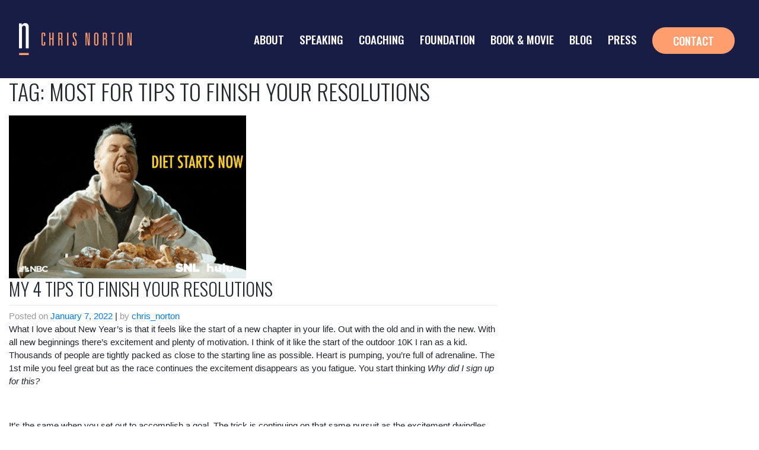

--- FILE ---
content_type: text/css
request_url: https://chrisnorton.org/wp-content/themes/nortonmotivation/style.css?ver=dfd282523e1eca9fd242c3b5dd89955a
body_size: 5960
content:
/*
Theme Name: Norton Motivation
Theme URI: http://norton.maclyn-dev.com/wp-content/themes/nortonmotivation
description: >-
	Norton Motivation
Author: MACLYN
Author URI: http://maclyngroup.com
Template: wp-bootstrap-starter
Version: 1.0.0
Text Domain: nortonmotivation
*/

/********Fonts & Typography*************/

h1,h2,h3,h4,h5,h6{
	font-family: 'Oswald', sans-serif;
	text-transform: uppercase;
	font-weight: 300;
}
body:not(.et_divi_builder) p,body:not(.et_divi_builder) li,body:not(.et_divi_builder) ul,body:not(.et_divi_builder) button{
	font-family: 'Abel', sans-serif;
	font-size: 1.2rem;
}
.abel{
	font-family: 'Abel', sans-serif;
}
.oswald{
	font-family: 'Oswald', sans-serif;
}
.oswaldLight{
	font-family: 'Oswald', sans-serif;
	font-weight: 300;
}
.no-break{
	white-space: nowrap;
}
.allcaps{
	text-transform: uppercase;
}
.address{
	font-size: 1rem;
}
.uppercase{
	text-transform: uppercase;
}
.left-align{
	text-align: left;
}
/********Fonts-END*************/

/*******UI ELEMENTS************/
button, .button{
	background: #171d45;
    color: #FFF;
    padding: 5px 20px;
    text-transform: uppercase;
    margin-top: 10px;
}
button a{
	color: #FFF;
}
button a:hover{
	color: #FFF;
}
#socialSticky{
	display: none;
}
.socialSticky{
    position: fixed;
    right: -13px;
    bottom: 15%;
    z-index: 999999999;
}
.socialSticky ul li{
	list-style-type: none !important;
	background-color: #171d45 !important;
	border-radius: 3px !important;
	margin-bottom: 10px !important;
	padding: 10px 20px 10px 10px !important;
	border: 1px solid #999 !important;
}
.photoBlock{
	background-image: url('/wp-content/uploads/2017/06/photoBackAudience.jpg');
	background-repeat: no-repeat;
	background-size: cover;
	background-position: left center;
}
.hoverUnder, .stopItNow{
	position: relative;
	padding-bottom: 10px;
}
.hoverUnder a:before{
	content: "";
    position: absolute;
    width: 100%;
    height: 2px;
    bottom: 0;
    left: 0;
    background-color: #fe9d6d;
    visibility: hidden;
    -webkit-transform: scaleX(0);
    transform: scaleX(0);
    -webkit-transition: all 0.3s ease-in-out 0s;
    transition: all 0.3s ease-in-out 0s;
}
.hoverUnder a:hover:before{
	visibility: visible;
	-webkit-transform: scaleX(1);
	transform: scaleX(1);
}
.stopItNow a:before{
	content: "";
    position: absolute;
    width: 100%;
    height: 2px;
    bottom: 0;
    left: 0;
    background-color: #171d45;
    visibility: hidden;
    -webkit-transform: scaleX(0);
    transform: scaleX(0);
    -webkit-transition: all 0.3s ease-in-out 0s;
    transition: all 0.3s ease-in-out 0s;
}
.stopItNow a:hover:before{
	visibility: visible;
	-webkit-transform: scaleX(1);
	transform: scaleX(1);
}
.mobileArrow{
	display: none;
}
 .vidcontainer {
    position: relative;
     width: 100%;
     height: 0;
     padding-bottom: 56.25%;
 }
 .video {
     position: absolute;
     top: 0;
     left: 0;
     width: 100%;
     height: 100%;
 }
/*******UI ELEMENTS-END************/

/*******Borders and Spacing*********/
.borderTopBottomTen{
	border-top: 10px solid #FFF;
	border-bottom: 10px solid #FFF;
}
.borderTopTen{
	border-top: 10px solid #FFF;
}
#content.site-content{
	padding: 0;
}
.entry-content{
	margin: 0;
}
.no-padding{
	padding: 0;
}
.copyBlockMarginThirty{
	margin: 80px 0px;
}
.logoBlockThirty{
	margin: 30px 0px;
}
.text-centered{
	text-align: center;
}
.text-align-left{
	text-align: left;
}
.text-align-right{
	text-align: right;
}
.content-full, .content-full img{
	width: 100%;
}
.imgFull img{
	width: 100%;
}
.copyPush{
	margin-top: 10%;
}
.copyPush5{
	margin-top: 5%;
}
.max600_30margin{
	max-width: 600px;
    display: block;
    margin: 30px auto;
}
.copyPushBottom30{
	margin-bottom: 30px;
}
.copyPushTop30{
	margin-top: 30px;
}
/*******Borders and Spacing-End*********/

/********Colors************/
.white{
	color: #FFF;
}
.green{
	color: #074f51;
}
.orange, .orange h1, .address h5 {
	color: #fe9d6d;
}
.violet{
	color: #171d45;
}
.greenBack{
	background-color: #074f51;
}
.orangeBack{
	background-color: #fe9d6d;
}
.violetBack{
	background-color: #171d45;
}
/*******Colors-END************/

/********Navigation***********/

header#masthead{
	background: rgba(23,29,69,1);
	box-shadow: 0px 0px 10px;
	border-bottom: 1px solid #cdbfe3;
}
header#masthead .container{
	max-width: none;
}
.scroll{
	position: fixed;
    z-index: 10;
    width: 100%;
}
.logoScroll{
	height: 40px;
}
.logoAnimate  {
    animation: SHW 1s;
    animation-fill-mode: both
}
@keyframes SHW {
    from {
    transform: translateY(-100%);
    opacity: 0;
    }
    to {
    transform: translateY(0);
    opacity: 1;
    }
}
.powerStandHP{
	margin: 30px 0px;
}
.powerStandWC{
	margin: 30px 0px;
}
.powerStandWC img{
	max-width: 350px;
}
.pageHeader h1{
    font-weight: 800;
    font-size: 6.5rem;
    letter-spacing: 5px;
    color: #fe9d6d;
}
.headlineThinGreen{
	font-weight: 300;
	color: #074f51;
}
.navbar{
	max-width: 1200px;
    margin: 0 auto;
}
body:not(.theme-preset-active) footer#colophon{
	background: #171d45;
}

body:not(.theme-preset-active) #masthead .navbar-nav > li > a{
	font-family: 'Oswald', sans-serif;
	font-weight: 300;
	font-size: 1rem;
	text-transform: uppercase;
	padding: 0.5rem;
	margin: 0 1.75rem;
	position: relative;
	text-decoration: none;
	width: 14.28571429%%;
}
body:not(.theme-preset-active) #masthead .navbar-nav > li > a:hover{
	color: #FFF;
	font-weight: 300;
}
body:not(.theme-preset-active) #masthead .navbar-nav > li > a:before {
  content: "";
  position: absolute;
  width: 100%;
  height: 2px;
  bottom: 0;
  left: 0;
  background-color: #fe9d6d;
  visibility: hidden;
  -webkit-transform: scaleX(0);
  transform: scaleX(0);
  -webkit-transition: all 0.3s ease-in-out 0s;
  transition: all 0.3s ease-in-out 0s;
}
body:not(.theme-preset-active) #masthead .navbar-nav > li > a:hover:before {
  visibility: visible;
  -webkit-transform: scaleX(1);
  transform: scaleX(1);
}
body:not(.theme-preset-active) #masthead .navbar-nav > li.current_page_item > a{
	font-weight: 400;
}
/********Navigation-END***********/

/*******Homepage************/
.hpMotivationBox{
	background: 
	linear-gradient(
      rgba(254, 157, 109, 0.75), 
      rgba(254, 157, 109, 0.75)
    ),
	url('/wp-content/themes/nortonmotivation/img/motivation_hpImageBack.jpg');
	background-size: cover;
	background-repeat: no-repeat;
	height: 38vw;
	border-right: 5px solid #FFF;
    border-bottom: 10px solid #FFF;
    border-top: 10px solid #FFF;
}
.hpFoundationBox{
	background: 
    linear-gradient(
      rgba(7, 79, 81, 0.75), 
      rgba(7, 79, 81, 0.75)
    ),
	url('/wp-content/themes/nortonmotivation/img/foundation_hpImageBack.jpg');
	background-size: cover;
	background-repeat: no-repeat;
	height: 38vw;
	border-left: 5px solid #FFF;
    border-bottom: 10px solid #FFF;
    border-top: 10px solid #FFF;
}
.logoCenter{
    position: absolute;
    margin: auto;
    top: 0;
    left: 0;
    right: 0;
    bottom: 0;
    width: 150px;
}
.logoCenter:hover{
	transform: scale(1.2);
}
.logoCentered img{
    position: absolute;
    margin: auto;
    top: 0;
    left: 0;
    right: 0;
    bottom: 0;
    width: 60%;
}
.standLargeHP h1{
	font-size: 10rem;
    letter-spacing: 6px;
    font-weight: 300;
    line-height: 9rem;
}
.standCopyHP{
	padding-top: 1.5vw;
}
.standCopyHP p{
	text-align: left;
	text-transform: uppercase;
}

/************ABOUT PAGE******************/
.aboutCalloutOne{
	background: 
	linear-gradient(
      rgba(254, 157, 109, 0.75), 
      rgba(254, 157, 109, 0.75)
    ),
	url('/wp-content/themes/nortonmotivation/img/about_banner1.jpg');
	background-size: cover;
	background-repeat: no-repeat;
}
.aboutCalloutTwo{
	background: 
    linear-gradient(
      rgba(7, 79, 81, 0.75), 
      rgba(7, 79, 81, 0.75)
    ),
	url('/wp-content/themes/nortonmotivation/img/about_banner2.jpg');
	background-size: cover;
	background-repeat: no-repeat;
}

.aboutCalloutThree{
	background: 
    linear-gradient(
      rgba(23, 29, 69, 0.75), 
      rgba(23, 29, 69, 0.75)
    ),
	url('/wp-content/themes/nortonmotivation/img/about_banner3.jpg');
	background-size: cover;
	background-repeat: no-repeat;
	margin-bottom: 60px;
}
.inlineTitleOrange{
	color: #fe9d6d;
	text-transform: uppercase;
}

/***********Motivation Page*****************/
.motivationCalloutOrange{
	background: 
	linear-gradient(
      rgba(254, 157, 109, 0.75), 
      rgba(254, 157, 109, 0.75)
    ),
	url('/wp-content/themes/nortonmotivation/img/motivation_inspireBGimage.jpg');
	background-size: cover;
	background-repeat: no-repeat;
}
.motivationCalloutOrange p{
	margin: 0;
	padding: 0;
}
.speakingEngagements{
	background: 
    linear-gradient(
      rgba(23, 29, 69, 0.75), 
      rgba(23, 29, 69, 0.75)
    ),
	url('/wp-content/themes/nortonmotivation/img/speaking_BGimage.jpg');
	background-size: cover;
	background-repeat: no-repeat;
	height: 21vw;
}
.borderWhiteRight{
	border-right: 1px solid #FFF;
}
.logoSpeaking{
	height: 10vw;
	position: relative;
}

.standWithBox{
	padding-top: 10%;
}
/*************Foundation Page************/

.abbySlider{
	background: url('/wp-content/themes/nortonmotivation/img/foundation_Abby.jpg');
	background-repeat: no-repeat;
	background-size: cover;
	overflow: hidden;
	height: 300px;
	padding: 0;
}
.abbyOverlay{
	background: rgba(23,29,69,.85);
	height: 300px;
	color: #FFF;
	width: 25%;
    padding: 7% 2% 0 2%;
	cursor: pointer;
		position: absolute;
	right: 0;
}
.abbyOverlay h1 {
    color: #fe8d59;
}
.chaseSlider{
	background: url('/wp-content/themes/nortonmotivation/img/foundation_Chase.jpg');
	background-repeat: no-repeat;
	background-size: cover;
	overflow: hidden;
	height: 300px;
	padding: 0;
}
.chaseOverlay{
	background: rgba(7,79,81,.85);
	height: 300px;
	color: #FFF;
	width: 25%;
    padding: 7% 2% 0 2%;
	cursor: pointer;
}
.pennySlider{
	background: url('/wp-content/themes/nortonmotivation/img/foundation_Penny.jpg');
	background-repeat: no-repeat;
	background-size: cover;
	overflow: hidden;
	height: 300px;
	padding: 0;
}
.pennyOverlay{
	background: rgba(254,157,109,.85);
	height: 300px;
	color: #FFF;
	width: 25%;
    padding: 7% 2% 0 2%;
	cursor: pointer;
	position: absolute;
	right: 0;
}
.fullWidthOverlay{
	width: 100%;
	transition: width 1s; 
}
.abbyText, .chaseText, .pennyText{
	display: none;
	padding: 0 10%;
	max-width: 800px;
	margin: 0 auto;
}
.wcCamp{
	background: url('/wp-content/themes/nortonmotivation/img/wheelchairCampBack.jpg');
	background-size: cover;
	background-repeat: no-repeat;
	background-position: bottom;
}
.wcCampCopy{
	text-align: center;
	width: 40%;
    padding: 5%;
    color: #FFF;
        background: rgba(23, 29, 69, 0.9);
}
.wcCampCopy img{
	width: auto;	
}
.wc_header{
	background: url('/wp-content/themes/nortonmotivation/img/wc_headerBannerBack.jpg');
	background-size: cover;
	background-repeat: no-repeat;
}
.wcActivities{
	background: 
    linear-gradient(
      rgba(23, 29, 69, 0.75), 
      rgba(23, 29, 69, 0.75)
    ),
	url('/wp-content/themes/nortonmotivation/img/wc_activitiesBack.jpg');
	background-size: cover;
	background-repeat: no-repeat;
}
.wcBestWeek{
	background: 
    linear-gradient(
      rgba(7, 79, 81, 0.75), 
      rgba(7, 79, 81, 0.75)
    ),
	url('/wp-content/themes/nortonmotivation/img/wc_bestWeekBack.jpg');
	background-size: cover;
	background-repeat: no-repeat;	
}


/**********Book Page**************/

/***********Press Page****************/
.inTheNews{
	background: 
    linear-gradient(
      rgba(7, 79, 81, 0.75), 
      rgba(7, 79, 81, 0.75)
    ),
	url('/wp-content/themes/nortonmotivation/img/press_logoBanner.jpg');
	background-size: cover;
	background-repeat: no-repeat;
	height: 21vw;
}
.makeTheLogoBigger img{
	width: 80%;
}
/***********Blog Page********************/
div.blogSnipContain > div.row > div:nth-child(1n + 1){
	background-color: #171d45;
	padding:0;
}
div.blogSnipContain > div.row > div:nth-child(1n + 1) a{
	color: #fe9d6d;
}
div.blogSnipContain > div:nth-child(1) p, div.blogSnipContain > div:nth-child(3) p{
	color:#FFF;
}
div.blogSnipContain > div.row > div:nth-child(2n + 2){
	background-color: #fe9d6d;
	padding:0;
}
div.blogSnipContain > div.row > div:nth-child(2n + 2) a{
	color: #171d45;
}
div.blogSnipContain > div.row > div:nth-child(3n + 3){
	background-color: #074f51;
	padding:0;
}
.blogSnipContain h1{
	color: #FFF;
    font-size: 1.25rem;
    padding: 20px 20px 0px 20px;
    margin: 0;
}
.blogSnipContain a{
	color: #FFF;
}
.blogSnipContain p{
	padding: 0px 20px 10px 20px;
}
.blogSnipContain{
	overflow: hidden;
}
.blogPagination, .blogPagination a{
	color: #000;
}
.blogSnip{
	border-right: 10px solid #FFF;
}
.archiveLink a{
	color: #000;
}
/********Blog Page Single*************/
.singleIMG img{
	width:100%;
	padding-bottom: 30px;
}
.marginTop50{
	margin-top: 50px;
}
.sidebarStyle{
	background-color: #074f51;
}
.sidebarContent{
	color: #FFF;
	margin-top: 100px;
}
.sidebarContent a, .sidebarContent p, .sidebarContent li{
	color: #FFF;
}
.sidebarContent a:hover{
	color: #074f51;
}
.post-navigation .nav-previous a, .post-navigation .nav-next a{
	color: #000;
}
.post-navigation .nav-previous a:hover, .post-navigation .nav-next a:hover{
	color: #074f51;
}
h3.widget-title{
	color: #fe9d6d;
	font-weight: 800;
}
/*********Contact Page**************/
.contactMotivationBox{
	background: 
	linear-gradient(
      rgba(254, 157, 109, 0.75), 
      rgba(254, 157, 109, 0.75)
    ),
	url('/wp-content/themes/nortonmotivation/img/motivation_hpImageBack.jpg');
	background-size: cover;
	background-repeat: no-repeat;
	height: 42vw;
	    max-height: 600px;
	border-right: 5px solid #FFF;
    border-bottom: 10px solid #FFF;
    border-top: 10px solid #FFF;
}
.contactFoundationBox{
	background: 
    linear-gradient(
      rgba(7, 79, 81, 0.75), 
      rgba(7, 79, 81, 0.75)
    ),
	url('/wp-content/themes/nortonmotivation/img/foundation_hpImageBack.jpg');
	background-size: cover;
	background-repeat: no-repeat;
	height: 42vw;
	    max-height: 600px;
	border-left: 5px solid #FFF;
    border-bottom: 10px solid #FFF;
    border-top: 10px solid #FFF;
}
.contactFoundation{
	position: absolute;
    margin: auto;
    top: 6vw;
    left: 0;
    right: 0;
    bottom: 0;
    width: 275px;
    color: white;
    text-align: center;
}
.contactFoundation img{
	width: 150px;
}
.contactFoundation p{
	padding-top: 20px;
}
#foundation{
	display: none;
}
#mediarequest{
	display: none;
}
.contactSelect{
	background: #171d45;
	color: #FFF;
}
/***********Media Info Page**********/
.photoBlockPad ul li{
	display: inline-block;
}
.photoBlockPad ul{
	padding-left: 0;
}
.bioHeader{
	background: url('/wp-content/themes/nortonmotivation/img/bioPage_header.jpg');
	background-size: cover;
	background-repeat: no-repeat;
	height: 38vw;
}
.bioLogoCenter{
    position: absolute;
    margin: auto;
    top: 0;
    left: 0;
    right: 0;
    bottom: 0;
    width: 200px !important;
}
.bioLogo img{
	width: 200px !important;
}
.bioBio{
	background: 
	linear-gradient(
      rgba(7, 79, 81, 0.75), 
      rgba(7, 79, 81, 0.75)
    ),url('/wp-content/themes/nortonmotivation/img/bioPage_bioBackground.jpg');
	background-size: cover;
	background-repeat: no-repeat;
}
.bioIntro{
	background:     
	linear-gradient(
      rgba(254, 157, 109, 0.75), 
      rgba(254, 157, 109, 0.75)
    ),url('/wp-content/themes/nortonmotivation/img/bioPage_introBackground.jpg');
	background-size: cover;
	background-repeat: no-repeat;
}
/**********Forms***********/
.progressBox{
	background: #095051;
    padding: 10px;
    margin: 20px 0px;
    color: #FFF;
    border-right: 5px solid #FFF;
    font-weight: 800;
    font-family: 'Oswald', sans-serif;
    text-transform: uppercase;
    width: 33%
}

.progressBoxActive{
	background: #f79a6f;
    padding: 10px;
    margin: 20px 0px;
    color: #FFF;
    border-right: 5px solid #FFF;
    font-weight: 800;
    font-family: 'Oswald', sans-serif;
    text-transform: uppercase;
    width: 33%;
}
.gform_wrapper .ginput_complex .ginput_cardinfo_right span.ginput_card_security_code_icon{
	display: none !important;
}

/*Donation Form Styling*/
.gform_body > ul > li{
	font-family: sans-serif;
  	font-weight: 300;
}

.gform_wrapper > input{
	margin-bottom: 0px;
	padding-bottom: 0px;
}

input[type="text"]{
	margin-bottom: 0px;
	border-radius: 5px;
	background: #EFEFEF;
	
}
select{
	background: #EFEFEF;
}
.ginput_complex .ginput_cardinfo_right span.ginput_card_security_code_icon{
	position: absolute !important;	
	left:90px !important;
}

.gform_wrapper .top_label .gfield_label{
	font-size: 1.1em;
	font-weight: normal !important;
}

.gfield_radio {
     list-style-type:none;
     margin:0;
}

.gfield_radio li {
     float:left;
     margin:0 5px 0 0;
    width:120px;
    height:80px;
    position:relative;
}

.gfield_radio li label {
	margin:0;
	padding: 25px !important;
	text-align: center;
	vertical-align: middle;
	font-size: 1.5em;
	font-weight: 800;
	
}

.gfield_radio label, .gfield_radio input {
    display:block;
    position:absolute;
    top:0;
    left:0;
    right:0;
    bottom:0;
}

.gfield_radio input[type="radio"] {
    opacity:0.011;
    z-index:100;
}

.gfield_radio input[type="radio"]:checked + label {
    background:#171d45;
    color: #FFF;
}

.gfield_radio label {
     padding:5px;
     border:1px solid #CCC; 
     border-radius: 3px;
     cursor:pointer;
	 z-index:1;
}

.gfield_radio label:hover {
     background:#DDD;
}

.blog-image {
    background-size: cover;
    height: 200px;
    margin-bottom: 20px;
}

a.read-more {
    background: #2e3357;
    padding: 10px 25px;
    color: #FFF;
    text-decoration: none;
    display: inline-block;
}

.all-blogs {
	color: #074f51;
    font-size: 1.5em;
    padding: 10px 20px;
    background: #FFF;
    text-decoration: none;
}

.page-template-blog-archive .col-md-4 {
	margin-bottom: 30px;
}

.single-blog {
    background: #ebebeb;
}

.single-blog .inner {
	padding: 20px;
}

.single-blog a:hover {
	text-decoration: none;
}

.blog-pagination {
    text-align: center;
    width: 100%;
    font-size: 1.5em;
    line-height: 1.5em;
}

.blog-pagination .page-numbers {
    background: #fe9d6d;
    width: 50px;
    height: 50px;
    line-height: 50px;
    display: inline-block;
    border-radius: 100%;
    color: #FFF;
    text-decoration: none;
}

.blog-pagination a.next.page-numbers, .blog-pagination a.prev.page-numbers {
    display: none;
}

.blog-pagination .page-numbers:hover {
    opacity: 0.8;
}

.blog-pagination span.page-numbers.current {
    background: #2e3357;
}

.blog-pagination span.page-numbers.dots {
    background: none;
    color: #000;
}

@media (min-width: 1200px) {
	
}

@media (max-width:1200px){
body:not(.theme-preset-active) #masthead .navbar-nav > li > a{
	font-weight: 400;
	margin: 0;
	width:15%;
	}
	.contactMotivationBox, .contactFoundationBox{
	height: 47vw;
	}
}

@media (min-width:992px) and (max-width:1199px) {
}


@media (min-width:768px) and (max-width:991px) {
	.contactMotivationBox, .contactFoundationBox{
	height: 53vw;
	}
	.inTheNews, .speakingEngagements {
	height: 25vw;
	}

}


@media (min-width:576px) and (max-width:767px) {

	.hpMotivationBox{
	height: 85vw;
	border: none;
	}
	.hpFoundationBox{
	height: 85vw;
	border: none;
	}
	.standCopyHP p{
	text-align: center;
	}
	.contactMotivationBox, .contactFoundationBox{
	height: 73vw;
	border: 0;
	}
	.inTheNews, .speakingEngagements {
	height: 30vw;
	}
	.copyBlockMarginThirty{
	margin: 50px 0px;
	}
}


@media (max-width: 575px){
	body:not(.et_divi_builder) p,body:not(.et_divi_builder) li,body:not(.et_divi_builder) ul,body:not(.et_divi_builder) button {
    font-size: 1.5rem;
	}
	body:not(.theme-preset-active) #masthead .navbar-nav > li > a {
	width: 30%;
	font-size: 1.25rem;
	}
	.hpMotivationBox{
	height: 85vw;
	border: none;
	}
	.hpFoundationBox{
	height: 85vw;
	border: none;
	}
	.standCopyHP p{
	text-align: center;
	}
	.contactMotivationBox, .contactFoundationBox{
	height: 97vw;
	border: 0;
	}
	body:not(.theme-preset-active) #masthead .navbar-nav > li > a{
	padding: 0 0 1.5rem 0;
	}
	.navbar-nav{
	margin-top: 20px;
	}
	.wcCampCopy {
    text-align: center;
    width: 100%;
    }
	.inTheNews, .speakingEngagements {
	height: 50vw;
	}

	.bioHeader{
	background-position-x: -180px;
	}
	.sidebarContent {
	margin-top: 25px;
	}
	.pageHeader h1{
	font-size: 4.5rem;
	}
	.abbySlider{
	background-position: -180px;
	}
	.chaseSlider{
	background-position: -350px;
	}
	.pennySlider{
	background-position-x: -100px;
	}
	.logoCenterAbout img{
	display: block;
	margin: 0 auto;
	padding-bottom: 30px;
	}
	.mobileArrow{
	display: block;
	font-size: 6rem;
	line-height: 4rem;
	}
	.copyBlockMarginThirty{
	margin: 30px 0px;
	}
}

/* 2023 Update */
.sponsors .owl-theme .owl-nav .owl-prev {
	float: left;
    position: relative;
    margin: 0;
    left: -2%;
    width: 23px;
    height: 38px;
    background-size: 100% !important;
    font-size: 0;
	background:url('img/left-arrow.png') !important;
	background-repeat:no-repeat;
}
.sponsors .owl-theme .owl-nav .owl-prev:hover {
    background: url(img/left-arrow.png) !important;
}
.sponsors .owl-theme .owl-dots .owl-dot.active span, .owl-theme .owl-dots .owl-dot:hover span {
    background: #fe9d6d !important;
}
.green-bg .et_pb_testimonial_description_inner {
    border-bottom: 4px solid #004f51 !important;
    padding-bottom: 30px;
}
.orange-bg .et_pb_testimonial_description_inner {
    border-bottom: 4px solid #fe9d6d !important;
    padding-bottom: 30px;
}
.bluebg .et_pb_testimonial_description_inner {
    border-bottom: 4px solid #171d45 !important;
    padding-bottom: 30px;
}
.sponsors .et_pb_module.et_pb_image {
    text-align: center;
}
.sponsors .owl-theme .owl-nav .owl-next:hover {
    background: url(img/right-arrow.png) !important;
}
.sponsors .owl-theme .owl-nav {
    margin-top: 35px;
}
.sponsors .owl-dots {
    position: absolute !important;
    bottom: -65px !important;
    width: 100% !important;
	text-align: center !important;
}
.sponsors .owl-theme .owl-dots .owl-dot span {
    width: 10px;
    height: 10px;
    margin: 5px 7px !important;
    background: #d6d6d6 !important;
    display: block;
    -webkit-backface-visibility: visible;
    -webkit-transition: opacity .2s ease !important;
    -moz-transition: opacity .2s ease !important;
    -ms-transition: opacity .2s ease !important;
    -o-transition: opacity .2s ease !important;
    transition: opacity .2s ease !important;
    -webkit-border-radius: 30px !important;
    -moz-border-radius: 30px !important;
    border-radius: 30px !important;
}
.sponsors .owl-theme .owl-nav .owl-next {
	float:right;
	position:relative;
	margin:0;
	right: -2%;
    width: 23px;
    height: 38px;
	background-size:100%!important;
	font-size:0;
	background:url('img/right-arrow.png') !important;
	background-repeat:no-repeat;
}
.sponsors .owl-stage {
    display: flex;
    align-items: center;
}
.et-db #et-boc .et-l {
	position: relative;
	z-index: 3;
}
section#primary {
	position: relative;
	z-index: 2;
}
#main-header{
	background:transparent;
}
.divi-menu .et_pb_row {
    width: 100% !important;
}
.sponsors .owl-controls {
    position: absolute;
    width: 100%;
}
.ten-things .et_pb_blurb_container .et_pb_blurb_description {
    padding: 0 10px !important;
}
.ten-things .et_pb_blurb_content {
    text-align: left !important;
}
.booking-form input[type=email], .booking-form input[type=password], .booking-form input[type=tel], .booking-form input[type=text], select, .booking-form textarea {
    padding: 10px !important;
    color: #4e4e4e !important;
    box-shadow: inset 0 0 8px rgb(23 29 69 / 50%) !important;
    line-height: 35px !important;
}
.booking-form input.gform_button.button {
    background: #fe9d6d !important;
    border: none !important;
    border-radius: 30px !important;
    padding: 10px 30px !important;
    text-transform: uppercase !important;
    font-weight: 600 !important;
    color: #171d45 !important;
    font-size: 22px !important;
    font-family: 'Oswald';
}
.gform_legacy_markup_wrapper .top_label .gfield_label, .gform_legacy_markup_wrapper legend.gfield_label {
    color: #171d45 !important;
    text-transform: uppercase !important;
    font-size: 18px !important;
}
.gform_legacy_markup_wrapper .hidden_label input.large, .gform_legacy_markup_wrapper .hidden_label select.large, .gform_legacy_markup_wrapper .top_label input.large, .gform_legacy_markup_wrapper .top_label select.large {
	width: 100% !important;
}
.booking-form li.gfield {
	margin-bottom: 30px !important;
}
.booking-form .gform_wrapper .top_label .gfield_label {
	font-weight: 700 !important;
	font-family: 'Oswald' !important;
}
.inspiration .et_pb_module_header {
  padding-bottom: 0 !important;
}
.ten-things .et_pb_blurb_container {
    display: inline-flex !important;
    align-items: center;
}
.et_fixed_nav.et_show_nav #page-container {
    position: absolute;
    width: 100%;
    padding: 0 !important;
}
.customer-reviews.et_pb_testimonial:before {
    top: 0px;
    margin-left: 0;
    position: unset;
	background: transparent;
}
.customer-reviews span.et_pb_testimonial_author {
    display: inline-block !important;
}
.customer-reviews .et_pb_testimonial_meta {
	display: inline !important;
}
.customer-reviews span.et_pb_testimonial_separator {
    display: none;
}
.customer-reviews .et_pb_testimonial_description {
    margin-top: 20px;
}
.customer-reviews .et_pb_testimonial_company {
    display: block;
}
.world-class-logo .et_pb_column.et_pb_column_4_4 {
    display: flex;
	align-items: center;
}
.world-class-logo .et_pb_column_4_4 .et_pb_image {
	padding: 15px !important;
	justify-content: center;
}
.two-column .et_pb_blurb_description {
    padding: 0px 35px !important;
}
.footer-widget h3 {
    font-size: 20px;
    color: #fff;
	    line-height: normal;
		font-weight: 100;
	text-transform:uppercase;
}
.customer-reviews .et_pb_testimonial {
    min-height: 585px;
}
.customer-reviews .et_pb_testimonial_description_inner {
    min-height: 300px;
}
.footer-widget h2 {
    color: #fe9d6d;
    font-size: 30px;
	font-weight: 500;
	text-transform:uppercase;
}
li.contact-button a {
    background: #fe9d6d !important;
    padding: 13px 35px !important;
    border-radius: 30px !important;
}
.enrich-lives .et_pb_main_blurb_image {
    order: 2;
	margin-top: -10px;
}
.enrich-lives .et_pb_blurb_content {
    display: flex;
}
.ott-button {
    display: inline-flex !important;
    margin-right: 15px !important;
}
.footer-blurb .et_pb_blurb_container {
	vertical-align: middle !important;
}
#main-header .et_mobile_menu#mobile_menu {
    background: #fe9d6d;
}
.two-column .et_pb_main_blurb_image, .two-column .et_pb_main_blurb_image img {
    width: 100% !important;
}
.hero-text .et_pb_text_inner p {
    position: relative;
    line-height: 1.25em;
}
.hero-text .et_pb_text_inner p:before {
    content: "“";
    position: absolute;
    top: -20px;
    left: -60px;
    font-size: 210px;
    font-weight: 200;
    line-height: 1em;
}
.hero-text .et_pb_text_inner p:after {
	content: "”";
    position: absolute;
    top: 40px;
    right: -20px;
    font-size: 210px;
    font-weight: 200;
    line-height: 1em;
}
@media (min-width: 981px){
	#main-footer .footer-widget {
		margin-right: 0;
		margin-bottom: 0;
		float: none;
		display: inline-flex;
		align-items: center;
		justify-content: left;
	}
		#footer-widgets {
		padding: 4% 0 2%;
		display: flex;
		justify-content: center;
	}
	.et_header_style_left #et-top-navigation, .et_header_style_split #et-top-navigation {
		padding: 25px 0;
	}
	#top-menu li, .divi-menu li {
		padding-right:30px !important;
	}
	.divi-menu .contact-button {
		display: block !important;
		margin-top: 20px !important;
	}
    .et-db #et-boc .et-l .et_pb_menu_0_tb_header.et_pb_menu .et_mobile_menu a {
  text-align: left!important;
}
}
@media only screen and (min-width: 1024px) and (max-width: 1300px)  {
	.feature-length .seven-yards {
		top: 0;
		right: -50px;
	}
 #top-menu li, .divi-menu li {
  padding-right: 15px !important;
} 
.et_pb_menu__logo-wrap .et_pb_menu__logo img {
  width: 190px;
}
.et-db #et-boc .et-l .et_pb_menu_0_tb_header.et_pb_menu .et_mobile_menu a {
  text-align: left !important;
}
}
@media screen and (max-width: 980px) {
	
	.hero-text .et_pb_text_inner p:before {
		content: "“";
		position: absolute;
		top: -20px;
		left: -50px;
		font-size: 160px;
		font-weight: 200;
		line-height: 1em;
	}
	.hero-text .et_pb_text_inner p:after {
		content: "”";
		position: absolute;
		top: 20px;
		right: -40px;
		font-size: 160px;
		font-weight: 200;
		line-height: 1em;
	}
	.et-db #et-boc .et-l .et_pb_menu_0_tb_header .mobile_nav .mobile_menu_bar:before {
		color: #FFF !important;
	}
}
@media screen and (max-width: 767px) {
	.hero-text {
	    width: fit-content !important;
	}
	.hero-text .et_pb_text_inner {
		width: auto;
		display: inline-block;
	}
	.world-class-logo .et_pb_column.et_pb_column_4_4 {
		flex-wrap: wrap;
	}
	.world-class-logo .et_pb_image {
		flex: 1 0 21%;
	}
}
@media screen and (max-width: 480px) {
	.hero-text .et_pb_text_inner {
		font-size: 28px;
	}
	.hero-text .et_pb_text_inner p:before {
		content: "“";
		position: absolute;
		top: -15px;
		left: -30px;
		font-size: 100px;
		font-weight: 200;
		line-height: 1em;
	}
		.hero-text .et_pb_text_inner p:after {
		content: "”";
		position: absolute;
		top: 20px;
		right: -30px;
		font-size: 100px;
		font-weight: 200;
		line-height: 1em;
	}
	.et_pb_menu__logo {
		max-width: 80%;
	}
}

/*adjust Divi Menu module breakpoint*/
@media only screen and (max-width: 1024px) {
    .et_pb_menu .et_pb_menu__menu {
        display: none !important;
    }
    .et_mobile_nav_menu {
        display: block !important;
    }
 .et-db #et-boc .et-l .et_pb_module.et_pb_text_align_right {
  text-align: left;
}   
}

--- FILE ---
content_type: text/javascript
request_url: https://chrisnorton.org/wp-content/themes/nortonmotivation/js/scripts.js?ver=dfd282523e1eca9fd242c3b5dd89955a
body_size: 623
content:
jQuery(document).ready(function($){
	$('.sponsors .et_pb_column').owlCarousel({
		center: true,
		loop:true,
		dots:true,
		items: 7,
		nav:true,
			responsive:{
			0:{
				items:1
			},
			600:{
				items:4
			},
			1000:{
				items:7
			}
		}
	})
	
    $('#click1').on('click', function(e) {
      $('.abbyOverlay').toggleClass("fullWidthOverlay");
      $('.abbyText').toggle();
      e.preventDefault();
    });
    
    $('#click2').on('click', function(e) {
      $('.chaseOverlay').toggleClass("fullWidthOverlay");
      $('.chaseText').toggle();
      e.preventDefault();
    });
    
	$('#click3').on('click', function(e) {
      $('.pennyOverlay').toggleClass("fullWidthOverlay");
      $('.pennyText').toggle();
      e.preventDefault();
    });
	
	$( ".blogSnip" ).addClass( "col-sm-12 col-md-4" );

	$(window).scroll(function() {
		if ($(this).scrollTop()>30)
		 {
			$("#socialSticky").fadeIn(800);
		 }
		else
		 {
		  $("#socialSticky").fadeOut(800);
		 }	
	});
	
	$( window ).scroll(function() {
		if ($(window).scrollTop() > 10){
		$( "header#masthead" ).addClass( "scroll" );
		$( "header#masthead" ).css( "background", "rgba(23,29,69,.9)" );
		$( ".navbar-brand img" ).addClass( "logoScroll" );
		$( ".navbar-brand img" ).addClass( "logoAnimate" );
		$( ".navbar-brand img" ).addClass( "animated" );
		$( ".navbar-brand img" ).addClass( "zoomIn");
		}
		else if ($(window).scrollTop() < 10){
		$( "header#masthead" ).removeClass( "scroll" );
		$( ".navbar-brand img" ).removeClass( "logoScroll");
		$( ".navbar-brand img" ).removeClass( "logoAnimate");
		$( "header#masthead" ).css( "background", "rgba(23,29,69,1)" );
		}
	});	
	
    setTimeout(function() {
        $("#clicky").trigger('click');
    },10);


	inView('.hpMotivationBox').on('enter', function() {
			$( ".logoLeft" ).addClass( "animated");
			$( ".logoLeft" ).addClass( "bounceInLeft");
	});

	inView('.hpFoundationBox').on('enter', function() {
			$( ".logoRight" ).addClass( "animated");
			$( ".logoRight" ).addClass( "bounceInRight");
	});
	
    $('#contactdrop').on('change', function() {
      if ( this.value == '0')
      {
        $("#motivation").fadeIn(1000);
      }
      else
      {
        $("#motivation").fadeOut(1000);
      }
      if ( this.value == '1')
      {
        $("#foundation").fadeIn(1000);;
      }
      else
      {
        $("#foundation").fadeOut(1000);
      }
      if ( this.value == '2')
      {
        $("#mediarequest").fadeIn(1000);;
      }
      else
      {
        $("#mediarequest").fadeOut(1000);
      }
    });
	
	
	jQuery(function($) {
		if($(window).width()>769){
			$('.navbar .dropdown').hover(function() {
				$(this).find('.dropdown-menu').first().stop(true, true).delay(250).slideDown();

			}, function() {
				$(this).find('.dropdown-menu').first().stop(true, true).delay(100).slideUp();

			});

			$('.navbar .dropdown > a').click(function(){
				location.href = this.href;
			});

		}
	});

});

